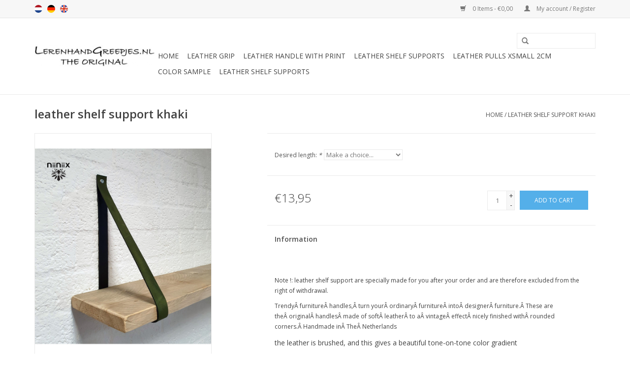

--- FILE ---
content_type: text/html;charset=utf-8
request_url: https://www.lerenhandgreepjes.nl/en/niiniix-leather-shelf-support-khaki.html
body_size: 5478
content:
<!DOCTYPE html>
<html lang="en">
  <head>
    <meta charset="utf-8"/>
<!-- [START] 'blocks/head.rain' -->
<!--

  (c) 2008-2026 Lightspeed Netherlands B.V.
  http://www.lightspeedhq.com
  Generated: 22-01-2026 @ 12:51:05

-->
<link rel="canonical" href="https://www.lerenhandgreepjes.nl/en/niiniix-leather-shelf-support-khaki.html"/>
<link rel="alternate" href="https://www.lerenhandgreepjes.nl/en/index.rss" type="application/rss+xml" title="New products"/>
<meta name="robots" content="noodp,noydir"/>
<meta property="og:url" content="https://www.lerenhandgreepjes.nl/en/niiniix-leather-shelf-support-khaki.html?source=facebook"/>
<meta property="og:site_name" content="Lerenhandgreepjes.nl"/>
<meta property="og:title" content="leather shelf support khaki "/>
<meta property="og:description" content="Turn your ordinary ikea furniture into designer furniture. With these original leather shelf supports made of firm leather.Nicely finished. Handmade in The Neth"/>
<meta property="og:image" content="https://cdn.webshopapp.com/shops/171860/files/366725328/100-original-leather-shelf-support-khaki.jpg"/>
<!--[if lt IE 9]>
<script src="https://cdn.webshopapp.com/assets/html5shiv.js?2025-02-20"></script>
<![endif]-->
<!-- [END] 'blocks/head.rain' -->
    <title>leather shelf support khaki  - Lerenhandgreepjes.nl</title>
    <meta name="description" content="Turn your ordinary ikea furniture into designer furniture. With these original leather shelf supports made of firm leather.Nicely finished. Handmade in The Neth" />
    <meta name="keywords" content="100%, original, leather, shelf, support, khaki, leather handle, leather handles, leather handle, handle leather, handle, leather shelf carrier, leather shelf carrier,<br />
shelf carriers" />
    <meta http-equiv="X-UA-Compatible" content="IE=edge,chrome=1">
    <meta name="viewport" content="width=device-width, initial-scale=1.0">
    <meta name="apple-mobile-web-app-capable" content="yes">
    <meta name="apple-mobile-web-app-status-bar-style" content="black">
    <meta property="fb:app_id" content="966242223397117"/>


    <link rel="shortcut icon" href="https://cdn.webshopapp.com/shops/171860/themes/18446/assets/favicon.ico?20230123141705" type="image/x-icon" />
    <link href='//fonts.googleapis.com/css?family=Open%20Sans:400,300,600' rel='stylesheet' type='text/css'>
    <link href='//fonts.googleapis.com/css?family=Open%20Sans:400,300,600' rel='stylesheet' type='text/css'>
    <link rel="shortcut icon" href="https://cdn.webshopapp.com/shops/171860/themes/18446/assets/favicon.ico?20230123141705" type="image/x-icon" /> 
    <link rel="stylesheet" href="https://cdn.webshopapp.com/shops/171860/themes/18446/assets/bootstrap.css?20230123141705" />
    <link rel="stylesheet" href="https://cdn.webshopapp.com/shops/171860/themes/18446/assets/style.css?20230123141705" />    
    <link rel="stylesheet" href="https://cdn.webshopapp.com/shops/171860/themes/18446/assets/settings.css?20230123141705" />  
    <link rel="stylesheet" href="https://cdn.webshopapp.com/assets/gui-2-0.css?2025-02-20" />
    <link rel="stylesheet" href="https://cdn.webshopapp.com/assets/gui-responsive-2-0.css?2025-02-20" />   
    <link rel="stylesheet" href="https://cdn.webshopapp.com/shops/171860/themes/18446/assets/custom.css?20230123141705" />
    <script src="https://cdn.webshopapp.com/assets/jquery-1-9-1.js?2025-02-20"></script>
    <script src="https://cdn.webshopapp.com/assets/jquery-ui-1-10-1.js?2025-02-20"></script>
   
    <script type="text/javascript" src="https://cdn.webshopapp.com/shops/171860/themes/18446/assets/global.js?20230123141705"></script>

    <script type="text/javascript" src="https://cdn.webshopapp.com/shops/171860/themes/18446/assets/jcarousel.js?20230123141705"></script>
    <script type="text/javascript" src="https://cdn.webshopapp.com/assets/gui.js?2025-02-20"></script>
    <script type="text/javascript" src="https://cdn.webshopapp.com/assets/gui-responsive-2-0.js?2025-02-20"></script>
        
    <!--[if lt IE 9]>
    <link rel="stylesheet" href="https://cdn.webshopapp.com/shops/171860/themes/18446/assets/style-ie.css?20230123141705" />
    <![endif]-->
  </head>
  <body>  
    <header>
      <div class="topnav">
        <div class="container">
                    <div class="left">
                        <div class="languages">
                    

  <a class="flag nl" title="Nederlands" lang="nl" href="https://www.lerenhandgreepjes.nl/nl/go/product/121180502">nl</a>
  <a class="flag de" title="Deutsch" lang="de" href="https://www.lerenhandgreepjes.nl/de/go/product/121180502">de</a>
  <a class="flag en" title="English" lang="en" href="https://www.lerenhandgreepjes.nl/en/go/product/121180502">en</a>
            </div>
                                  </div>
                    <div class="right">
            <a href="https://www.lerenhandgreepjes.nl/en/cart/" title="Cart" class="cart"> 
              <span class="glyphicon glyphicon-shopping-cart"></span>
              0 Items - €0,00
            </a>
            <a href="https://www.lerenhandgreepjes.nl/en/account/" title="My account" class="my-account">
              <span class="glyphicon glyphicon-user"></span>
                            My account / Register
                          </a>
          </div>
        </div>
      </div>
      <div class="navigation container">
        <div class="align">
          <ul class="burger">
            <img src="https://cdn.webshopapp.com/shops/171860/themes/18446/assets/hamburger.png?20230123141705" width="32" height="32" alt="Menu">
          </ul>
          <div class="vertical logo">
            <a href="https://www.lerenhandgreepjes.nl/en/" title="Leateher furniture grips">
              <img src="https://cdn.webshopapp.com/shops/171860/themes/18446/assets/logo.png?20230123141705" alt="Leateher furniture grips" />
            </a>
          </div>
          <nav class="nonbounce desktop vertical">
            <form action="https://www.lerenhandgreepjes.nl/en/search/" method="get" id="formSearch">
              <input type="text" name="q" autocomplete="off"  value=""/>
              <span onclick="$('#formSearch').submit();" title="Search" class="glyphicon glyphicon-search"></span>
            </form>            
            <ul>
              <li class="item home ">
                <a class="itemLink" href="https://www.lerenhandgreepjes.nl/en/">Home</a>
              </li>
                            <li class="item sub">
                <a class="itemLink" href="https://www.lerenhandgreepjes.nl/en/leather-grip/" title="Leather grip">Leather grip</a>
                                <span class="glyphicon glyphicon-play"></span>
                <ul class="subnav">
                                    <li class="subitem">
                    <a class="subitemLink" href="https://www.lerenhandgreepjes.nl/en/leather-grip/wholesale/" title="wholesale">wholesale</a>
                                      </li>
                                  </ul>
                              </li>
                            <li class="item">
                <a class="itemLink" href="https://www.lerenhandgreepjes.nl/en/leather-handle-with-print/" title="Leather handle with print">Leather handle with print</a>
                              </li>
                            <li class="item sub">
                <a class="itemLink" href="https://www.lerenhandgreepjes.nl/en/leather-shelf-supports/" title="Leather shelf supports">Leather shelf supports</a>
                                <span class="glyphicon glyphicon-play"></span>
                <ul class="subnav">
                                    <li class="subitem">
                    <a class="subitemLink" href="https://www.lerenhandgreepjes.nl/en/leather-shelf-supports/35cm-wide/" title="3,5cm wide">3,5cm wide</a>
                                      </li>
                                    <li class="subitem">
                    <a class="subitemLink" href="https://www.lerenhandgreepjes.nl/en/leather-shelf-supports/4cm-wide/" title="4cm wide">4cm wide</a>
                                      </li>
                                  </ul>
                              </li>
                            <li class="item">
                <a class="itemLink" href="https://www.lerenhandgreepjes.nl/en/leather-pulls-xsmall-2cm/" title="Leather Pulls  XSmall 2cm">Leather Pulls  XSmall 2cm</a>
                              </li>
                            <li class="item">
                <a class="itemLink" href="https://www.lerenhandgreepjes.nl/en/color-sample/" title="color sample">color sample</a>
                              </li>
                            <li class="item sub">
                <a class="itemLink" href="https://www.lerenhandgreepjes.nl/en/leather-shelf-supports-7765610/" title="Leather shelf supports">Leather shelf supports</a>
                                <span class="glyphicon glyphicon-play"></span>
                <ul class="subnav">
                                    <li class="subitem">
                    <a class="subitemLink" href="https://www.lerenhandgreepjes.nl/en/leather-shelf-supports-7765610/3cm-wide/" title="3cm wide">3cm wide</a>
                                      </li>
                                    <li class="subitem">
                    <a class="subitemLink" href="https://www.lerenhandgreepjes.nl/en/leather-shelf-supports-7765610/35cm-wide/" title="3,5cm wide">3,5cm wide</a>
                                      </li>
                                    <li class="subitem">
                    <a class="subitemLink" href="https://www.lerenhandgreepjes.nl/en/leather-shelf-supports-7765610/25cm/" title="2.5cm">2.5cm</a>
                                      </li>
                                    <li class="subitem">
                    <a class="subitemLink" href="https://www.lerenhandgreepjes.nl/en/leather-shelf-supports-7765610/4cm-wide/" title="4cm wide">4cm wide</a>
                                      </li>
                                  </ul>
                              </li>
                                                      </ul>
            <span class="glyphicon glyphicon-remove"></span>  
          </nav>
        </div>
      </div>
    </header>
    
    <div class="wrapper">
      <div class="container content">
                <div itemscope itemtype="http://schema.org/Product">
  <div class="page-title row">
  <meta itemprop="description" content="Turn your ordinary ikea furniture into designer furniture. With these original leather shelf supports made of firm leather.Nicely finished. Handmade in The Netherlands." />  <div class="col-sm-6 col-md-6">
    <h1 class="product-page" itemprop="name" content="100% original leather shelf support khaki">       leather shelf support khaki </h1> 
      </div>
  <div class="col-sm-6 col-md-6 breadcrumbs text-right">
    <a href="https://www.lerenhandgreepjes.nl/en/" title="Home">Home</a>
    
        / <a href="https://www.lerenhandgreepjes.nl/en/niiniix-leather-shelf-support-khaki.html">leather shelf support khaki</a>
      </div>  
</div>
<div class="product-wrap row">
  <div class="product-img col-sm-4 col-md-4">
    <div class="zoombox">
      <div class="images"> 
        <meta itemprop="image" content="https://cdn.webshopapp.com/shops/171860/files/366725328/300x250x2/100-original-leather-shelf-support-khaki.jpg" />       
                <a class="zoom first" data-image-id="366725328">             
                                  <img src="https://cdn.webshopapp.com/shops/171860/files/366725328/800x1024x2/100-original-leather-shelf-support-khaki.jpg" alt="100% original leather shelf support khaki">
                              </a> 
                <a class="zoom" data-image-id="366725330">             
                                  <img src="https://cdn.webshopapp.com/shops/171860/files/366725330/800x1024x2/100-original-leather-shelf-support-khaki.jpg" alt="100% original leather shelf support khaki">
                              </a> 
              </div>
      
      <div class="thumbs row">
                <div class="col-xs-3 col-sm-4 col-md-4">
          <a data-image-id="366725328">
                                        <img src="https://cdn.webshopapp.com/shops/171860/files/366725328/156x230x2/100-original-leather-shelf-support-khaki.jpg" alt="100% original leather shelf support khaki" title="100% original leather shelf support khaki"/>
                                    </a>
        </div>
                <div class="col-xs-3 col-sm-4 col-md-4">
          <a data-image-id="366725330">
                                        <img src="https://cdn.webshopapp.com/shops/171860/files/366725330/156x230x2/100-original-leather-shelf-support-khaki.jpg" alt="100% original leather shelf support khaki" title="100% original leather shelf support khaki"/>
                                    </a>
        </div>
              </div>  
    </div>
  </div>
 
  <div itemprop="offers" itemscope itemtype="http://schema.org/Offer" class="product-info col-sm-8 col-md-7 col-md-offset-1"> 
	  
    	<meta itemprop="price" content="13.95" />
    	<meta itemprop="priceCurrency" content="EUR" />
	  
    <meta itemprop="itemCondition" itemtype="http://schema.org/OfferItemCondition" content="http://schema.org/NewCondition"/>
          
    <form action="https://www.lerenhandgreepjes.nl/en/cart/add/242193305/" id=
        "product_configure_form" method="post">
            <div class="product-option row">
        <div class="col-md-12">
          <input type="hidden" name="bundle_id" id="product_configure_bundle_id" value="">
<div class="product-configure">
  <div class="product-configure-custom" role="region" aria-label="Product configurations">
    <div class="product-configure-custom-option" >
      <label for="product_configure_custom_6588127" id="gui-product-custom-field-title-6588127">Desired length: <em aria-hidden="true">*</em></label>
      <select name="custom[6588127]" id="product_configure_custom_6588127" aria-required="true">
        <option value="" disabled="disabled" selected="selected">Make a choice...</option>
        <option value="54144485">80cm</option>
        <option value="54144486">85cm (+€0,50)</option>
        <option value="54144487">90cm (+€1,00)</option>
        <option value="54144488">100cm (+€1,50)</option>
        <option value="54144489">110cm (+€2,00)</option>
      </select>
      <div class="product-configure-clear"></div>
    </div>
  </div>
</div>

        </div>
      </div>
            <div class="product-price row">
        <div class="price-wrap col-xs-5 col-md-5"> 
                    <span class="price" style="line-height: 30px;">€13,95
             
 
        </div>
        <div class="cart col-xs-7 col-md-7"> 
          <div class="cart">
                        <input type="text" name="quantity" value="1" />
            <div class="change">
              <a href="javascript:;" onclick="updateQuantity('up');" class="up">+</a>
              <a href="javascript:;" onclick="updateQuantity('down');" class="down">-</a>
            </div>
            <a href="javascript:;" onclick="$('#product_configure_form').submit();" class="btn glyphicon glyphicon-shopping-cart" title="Add to cart" >
              <span>Add to cart</span>
            </a>
                      </div>
        </div>
      </div>
    </form>   

    <div class="product-tabs row">
      <div class="tabs">
        <ul>
          <li class="active col-2 information"><a rel="info" href="#">Information</a></li>
                            </ul>
      </div>                    
      <div class="tabsPages">
        <div class="page info active">
          <table class="details">
                                                          
          </table>
         
          
                    <div class="clearfix"></div>
          
          <p style="font-size: 12px;"><span lang="en" tabindex="-1"><span class="hps">Note !: <span class="VIiyi" lang="en"><span class="JLqJ4b ChMk0b" data-language-for-alternatives="en" data-language-to-translate-into="nl" data-phrase-index="0">leather shelf support</span></span> are specially made for you after your order and are therefore excluded from the right of withdrawal.</span></span></p>
<p style="font-size: 12px;"><span id="result_box" lang="en" tabindex="-1"><span class="hps">Trendy</span>Â <span class="hps">furniture</span>Â <span class="hps">handles,</span>Â <span class="hps">turn your</span>Â <span class="hps">ordinary</span>Â <span class="hps">furniture</span>Â intoÂ <span class="hps">designer</span>Â <span class="hps">furniture</span>.Â <span class="hps">These are the</span>Â <span class="hps">original</span>Â <span class="hps">handles</span>Â <span class="hps">made of soft</span>Â <span class="hps">leather</span>Â <span class="hps">to a</span>Â <span class="hps">vintage</span>Â <span class="hps">effect</span>Â <span class="hps">nicely finished with</span>Â <span class="hps">rounded corners.</span>Â <span class="hps">Handmade in</span>Â TheÂ <span class="hps">Netherlands</span></span><span id="result_box" lang="en" tabindex="-1"></span></p>
<p>the leather is brushed, and this gives a beautiful tone-on-tone color gradient</p>
          
                    
        </div>
        
        <div class="page reviews">
                              
          <div class="bottom">
            <div class="right">
              <a href="https://www.lerenhandgreepjes.nl/en/account/review/121180502/">Add your review</a>
            </div>
            <span>0</span> stars based on <span>0</span> reviews
          </div>          
        </div>
      </div>
    </div>
  </div>
</div>
<div class="product-actions row">
  <div class="social-media col-xs-12 col-md-4">
    <div class="sharethis-inline-share-buttons"></div>
  </div>
  <div class="col-md-7 col-md-offset-1 ">
    <div class="tags-actions row">
      <div class="tags col-md-4">
                <a href="https://www.lerenhandgreepjes.nl/en/tags/creatiefsinds1981/" title="creatiefsinds1981">creatiefsinds1981</a> /                 <a href="https://www.lerenhandgreepjes.nl/en/tags/direct-vom-hersteller/" title="direct vom Hersteller">direct vom Hersteller</a> /                 <a href="https://www.lerenhandgreepjes.nl/en/tags/directly-from-the-producer/" title="directly from the producer">directly from the producer</a> /                 <a href="https://www.lerenhandgreepjes.nl/en/tags/diy/" title="DIY">DIY</a> /                 <a href="https://www.lerenhandgreepjes.nl/en/tags/dutchleather/" title="dutchleather">dutchleather</a> /                 <a href="https://www.lerenhandgreepjes.nl/en/tags/environmentally-friendly/" title="environmentally friendly">environmentally friendly</a> /                 <a href="https://www.lerenhandgreepjes.nl/en/tags/etsy/" title="etsy">etsy</a> /                 <a href="https://www.lerenhandgreepjes.nl/en/tags/exclusief-leer/" title="exclusief leer">exclusief leer</a> /                 <a href="https://www.lerenhandgreepjes.nl/en/tags/feelathome/" title="feelathome">feelathome</a> /                 <a href="https://www.lerenhandgreepjes.nl/en/tags/finishing-touch/" title="finishing touch">finishing touch</a> /                 <a href="https://www.lerenhandgreepjes.nl/en/tags/funatwork/" title="fun@work">fun@work</a> /                 <a href="https://www.lerenhandgreepjes.nl/en/tags/hometrends/" title="hometrends">hometrends</a> /                 <a href="https://www.lerenhandgreepjes.nl/en/tags/leather-handle/" title="leather handle">leather handle</a> /                 <a href="https://www.lerenhandgreepjes.nl/en/tags/ledergriffe/" title="ledergriffe">ledergriffe</a> /                 <a href="https://www.lerenhandgreepjes.nl/en/tags/lerenhandgreepjes/" title="lerenhandgreepjes">lerenhandgreepjes</a> /                 <a href="https://www.lerenhandgreepjes.nl/en/tags/lifestyle/" title="lifestyle">lifestyle</a> /                 <a href="https://www.lerenhandgreepjes.nl/en/tags/madewithlove/" title="madewithlove">madewithlove</a> /                 <a href="https://www.lerenhandgreepjes.nl/en/tags/moodboard/" title="moodboard">moodboard</a> /                 <a href="https://www.lerenhandgreepjes.nl/en/tags/musthave/" title="musthave">musthave</a> /                 <a href="https://www.lerenhandgreepjes.nl/en/tags/original/" title="original">original</a> /                 <a href="https://www.lerenhandgreepjes.nl/en/tags/producer/" title="producer">producer</a> /                 <a href="https://www.lerenhandgreepjes.nl/en/tags/rechtstreeks-van-de-bedenkers/" title="rechtstreeks van de bedenkers">rechtstreeks van de bedenkers</a> /                 <a href="https://www.lerenhandgreepjes.nl/en/tags/umweltfreundlich/" title="umweltfreundlich">umweltfreundlich</a> /                 <a href="https://www.lerenhandgreepjes.nl/en/tags/vintage/" title="vintage">vintage</a> /                 <a href="https://www.lerenhandgreepjes.nl/en/tags/woonaccesoires/" title="woonaccesoires">woonaccesoires</a>                         /         <a href="https://www.lerenhandgreepjes.nl/en/brands/100-original/" title="product.brand.title"><h2 itemprop="brand" content="100% original">100% original</h2></a>
              </div>
      <div class="actions col-md-8 text-right">
        <a href="https://www.lerenhandgreepjes.nl/en/account/wishlistAdd/121180502/?variant_id=242193305" title="Add to wishlist">Add to wishlist</a> / 
        <a href="https://www.lerenhandgreepjes.nl/en/compare/add/242193305/" title="Add to comparison">
          Add to comparison
        </a> / 
                <a href="#" onclick="window.print(); return false;" title="Print">
          Print
        </a>
      </div>      
    </div>
  </div>    
</div>

   
  
</div>


<script src="https://cdn.webshopapp.com/shops/171860/themes/18446/assets/jquery-zoom-min.js?20230123141705" type="text/javascript"></script>
<script type="text/javascript">
function updateQuantity(way){
    var quantity = parseInt($('.cart input').val());

    if (way == 'up'){
        if (quantity < 10000){
            quantity++;
        } else {
            quantity = 10000;
        }
    } else {
        if (quantity > 1){
            quantity--;
        } else {
            quantity = 1;
        }
    }

    $('.cart input').val(quantity);
}
</script>      </div>
      
      <footer>
        <hr class="full-width" />
        <div class="container">
          <div class="social row">
                            <div class="social-media col-xs-12 col-md-12  text-center">
              <a href="https://www.facebook.com/lerenhandgreepjes.nl/" class="social-icon facebook" target="_blank"></a>                                                                                    <a href="https://www.instagram.com/lerenhandgreepjes.nl/" class="social-icon instagram" target="_blank" title="Instagram Lerenhandgreepjes.nl"></a>              
            </div>
                      </div>
          <hr class="full-width" />
          <div class="links row">
            <div class="col-xs-12 col-sm-3 col-md-3">
                <label class="collapse" for="_1">
                  <strong>Customer service</strong>
                  <span class="glyphicon glyphicon-chevron-down hidden-sm hidden-md hidden-lg"></span></label>
                    <input class="collapse_input hidden-md hidden-lg hidden-sm" id="_1" type="checkbox">
                    <div class="list">
  
                  <ul class="no-underline no-list-style">
                                                <li><a href="https://www.lerenhandgreepjes.nl/en/service/about/" title="examples" >examples</a>
                        </li>
                                                <li><a href="https://www.lerenhandgreepjes.nl/en/service/general-terms-conditions/" title="about us" >about us</a>
                        </li>
                                                <li><a href="https://www.lerenhandgreepjes.nl/en/service/privacy-policy/" title="Terms &amp; Conditions" >Terms &amp; Conditions</a>
                        </li>
                                                <li><a href="https://www.lerenhandgreepjes.nl/en/service/payment-methods/" title="Payment Methods" >Payment Methods</a>
                        </li>
                                                <li><a href="https://www.lerenhandgreepjes.nl/en/service/" title="Contact" >Contact</a>
                        </li>
                                                <li><a href="https://www.lerenhandgreepjes.nl/en/sitemap/" title="Sitemap" >Sitemap</a>
                        </li>
                                                <li><a href="https://www.lerenhandgreepjes.nl/en/service/leuke-links/" title="Leuke links" >Leuke links</a>
                        </li>
                                            </ul>
                  </div> 
             
            </div>     
       
            
            <div class="col-xs-12 col-sm-3 col-md-3">
          <label class="collapse" for="_2">
                  <strong>Products</strong>
                  <span class="glyphicon glyphicon-chevron-down hidden-sm hidden-md hidden-lg"></span></label>
                    <input class="collapse_input hidden-md hidden-lg hidden-sm" id="_2" type="checkbox">
                    <div class="list">
              <ul>
                <li><a href="https://www.lerenhandgreepjes.nl/en/collection/" title="All products">All products</a></li>
                <li><a href="https://www.lerenhandgreepjes.nl/en/collection/?sort=newest" title="New products">New products</a></li>
                <li><a href="https://www.lerenhandgreepjes.nl/en/collection/offers/" title="Offers">Offers</a></li>
                                <li><a href="https://www.lerenhandgreepjes.nl/en/tags/" title="Tags">Tags</a></li>                <li><a href="https://www.lerenhandgreepjes.nl/en/index.rss" title="RSS feed">RSS feed</a></li>
              </ul>
            </div>
            </div>
            
            <div class="col-xs-12 col-sm-3 col-md-3">
              <label class="collapse" for="_3">
                  <strong>
                                My account
                              </strong>
                  <span class="glyphicon glyphicon-chevron-down hidden-sm hidden-md hidden-lg"></span></label>
                    <input class="collapse_input hidden-md hidden-lg hidden-sm" id="_3" type="checkbox">
                    <div class="list">
            
           
              <ul>
                                <li><a href="https://www.lerenhandgreepjes.nl/en/account/" title="Register">Register</a></li>
                                <li><a href="https://www.lerenhandgreepjes.nl/en/account/orders/" title="My orders">My orders</a></li>
                                <li><a href="https://www.lerenhandgreepjes.nl/en/account/wishlist/" title="My wishlist">My wishlist</a></li>
                              </ul>
            </div>
            </div>
            <div class="col-xs-12 col-sm-3 col-md-3">
                 <label class="collapse" for="_4">
                  <strong>Lerenhandgreepjes.nl </strong>
                  <span class="glyphicon glyphicon-chevron-down hidden-sm hidden-md hidden-lg"></span></label>
                    <input class="collapse_input hidden-md hidden-lg hidden-sm" id="_4" type="checkbox">
                    <div class="list">
              
              
              
                                          <div class="contact">
                <span class="glyphicon glyphicon-earphone"></span>
                0031-073-8885252
              </div>
                                          <div class="contact">
                <span class="glyphicon glyphicon-envelope"></span>
                <a href="/cdn-cgi/l/email-protection#83eaede5ecc3edeaeaedeaeafbadedef" title="Email"><span class="__cf_email__" data-cfemail="e58c8b838aa58b8c8c8b8c8c9dcb8b89">[email&#160;protected]</span></a>
              </div>
                            </div>
              
                                                      </div>
          </div>
          <hr class="full-width" />
        </div>
        <div class="copyright-payment">
          <div class="container">
            <div class="row">
              <div class="copyright col-md-6">
                © Copyright 2026 Lerenhandgreepjes.nl 
                                - Powered by
                                <a href="https://www.lightspeedhq.com/" title="Lightspeed" target="_blank">Lightspeed</a>
                                                              </div>
              <div class="payments col-md-6 text-right">
                                <a href="https://www.lerenhandgreepjes.nl/en/service/payment-methods/" title="Payment methods">
                  <img src="https://cdn.webshopapp.com/assets/icon-payment-ideal.png?2025-02-20" alt="iDEAL" />
                </a>
                                <a href="https://www.lerenhandgreepjes.nl/en/service/payment-methods/" title="Payment methods">
                  <img src="https://cdn.webshopapp.com/assets/icon-payment-mastercard.png?2025-02-20" alt="MasterCard" />
                </a>
                                <a href="https://www.lerenhandgreepjes.nl/en/service/payment-methods/" title="Payment methods">
                  <img src="https://cdn.webshopapp.com/assets/icon-payment-visa.png?2025-02-20" alt="Visa" />
                </a>
                                <a href="https://www.lerenhandgreepjes.nl/en/service/payment-methods/" title="Payment methods">
                  <img src="https://cdn.webshopapp.com/assets/icon-payment-mistercash.png?2025-02-20" alt="Bancontact / Mister Cash" />
                </a>
                                <a href="https://www.lerenhandgreepjes.nl/en/service/payment-methods/" title="Payment methods">
                  <img src="https://cdn.webshopapp.com/assets/icon-payment-directebanking.png?2025-02-20" alt="SOFORT Banking" />
                </a>
                                <a href="https://www.lerenhandgreepjes.nl/en/service/payment-methods/" title="Payment methods">
                  <img src="https://cdn.webshopapp.com/assets/icon-payment-paypal.png?2025-02-20" alt="PayPal" />
                </a>
                                <a href="https://www.lerenhandgreepjes.nl/en/service/payment-methods/" title="Payment methods">
                  <img src="https://cdn.webshopapp.com/assets/icon-payment-maestro.png?2025-02-20" alt="Maestro" />
                </a>
                                <a href="https://www.lerenhandgreepjes.nl/en/service/payment-methods/" title="Payment methods">
                  <img src="https://cdn.webshopapp.com/assets/icon-payment-americanexpress.png?2025-02-20" alt="American Express" />
                </a>
                                <a href="https://www.lerenhandgreepjes.nl/en/service/payment-methods/" title="Payment methods">
                  <img src="https://cdn.webshopapp.com/assets/icon-payment-banktransfer.png?2025-02-20" alt="Bank transfer" />
                </a>
                                <a href="https://www.lerenhandgreepjes.nl/en/service/payment-methods/" title="Payment methods">
                  <img src="https://cdn.webshopapp.com/assets/icon-payment-bitcoin.png?2025-02-20" alt="Bitcoin" />
                </a>
                              </div>
            </div>
          </div>
        </div>
      </footer>
    </div>
    <!-- [START] 'blocks/body.rain' -->
<script data-cfasync="false" src="/cdn-cgi/scripts/5c5dd728/cloudflare-static/email-decode.min.js"></script><script>
(function () {
  var s = document.createElement('script');
  s.type = 'text/javascript';
  s.async = true;
  s.src = 'https://www.lerenhandgreepjes.nl/en/services/stats/pageview.js?product=121180502&hash=97ec';
  ( document.getElementsByTagName('head')[0] || document.getElementsByTagName('body')[0] ).appendChild(s);
})();
</script>
<!-- [END] 'blocks/body.rain' -->
  </body>

</html>

--- FILE ---
content_type: text/javascript;charset=utf-8
request_url: https://www.lerenhandgreepjes.nl/en/services/stats/pageview.js?product=121180502&hash=97ec
body_size: -413
content:
// SEOshop 22-01-2026 12:51:07